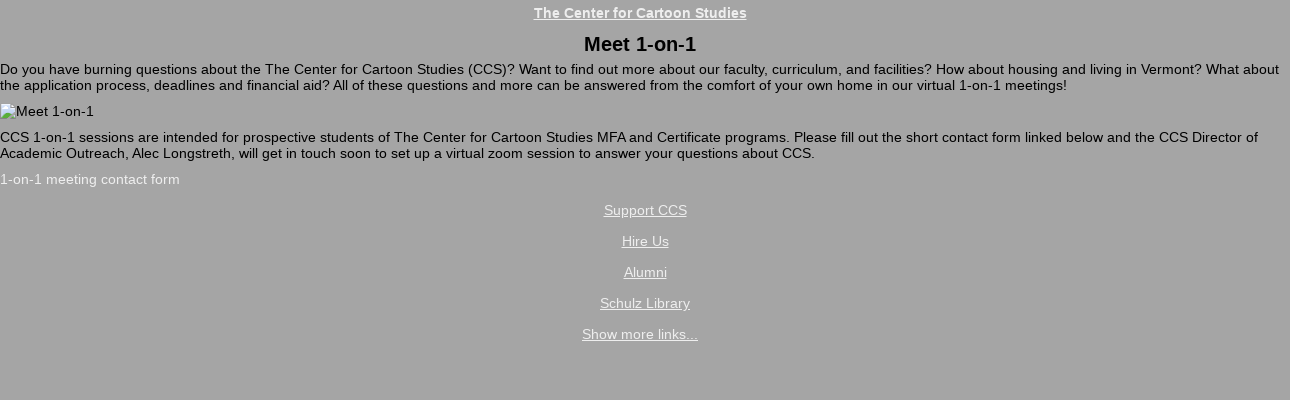

--- FILE ---
content_type: text/html; charset=UTF-8
request_url: https://m.cartoonstudies.org/templates/mobile/facade_transcoder_iframe.php?u=%2Fadmissions%2Fmeet1on1%2F%3Fimz_s%3Dcitoppbul6oqpmde1jv8svslo6&lang=en
body_size: 5475
content:
<!DOCTYPE html>
<html id="main-dotmobi">
  <head>
    <meta name="viewport" content="width=device-width">
     <style type="text/css">
      html#main-dotmobi input[type=button], html#main-dotmobi input[type=submit], html#main-dotmobi input[type=reset], html#main-dotmobi button {
          background: #eeeeee !important; color: #000000 !important;
      }
      html#main-dotmobi *:not(.gm-keepit):not(button):not(input) {color:#000000;background-color:#a5a5a5 !important;background:#a5a5a5 !important;}
      html#main-dotmobi a:not(.gm-keepit), html#main-dotmobi a *:not(.gm-keepit) {color:#eeeeee !important;}
      html#main-dotmobi, html#main-dotmobi *:not(.gm-keepit):not(h1):not(h2):not(h3):not(h4):not(h5):not(h6){
          font-family: "Arial", Arial, serif !important;
      }
      html#main-dotmobi input[type=button]:not(.gm-keepit), html#main-dotmobi input[type=submit]:not(.gm-keepit),
      html#main-dotmobi input[type=reset]:not(.gm-keepit), html#main-dotmobi button:not(.gm-keepit),
      h1, h2, h3, h4, h5, h6{
          font-family: "Arial", Arial, serif !important;;
      }

      
/*<![CDATA[*/
.wp-block-kadence-advancedbtn.kb-btns16559_f09daa-e6{gap:var(--global-kb-gap-xs, 0.5rem );}ul.menu .wp-block-kadence-advancedbtn .kb-btn16559_7c0cfa-99.kb-button{width:initial;}
/*# sourceURL=kadence_blocks_css-inline-css */
/*]]>*/

/*<![CDATA[*/
:root {--global-kb-font-size-sm:clamp(0.8rem, 0.73rem + 0.217vw, 0.9rem);--global-kb-font-size-md:clamp(1.1rem, 0.995rem + 0.326vw, 1.25rem);--global-kb-font-size-lg:clamp(1.75rem, 1.576rem + 0.543vw, 2rem);--global-kb-font-size-xl:clamp(2.25rem, 1.728rem + 1.63vw, 3rem);--global-kb-font-size-xxl:clamp(2.5rem, 1.456rem + 3.26vw, 4rem);--global-kb-font-size-xxxl:clamp(2.75rem, 0.489rem + 7.065vw, 6rem);}:root {--global-palette1: #3182CE;--global-palette2: #2B6CB0;--global-palette3: #1A202C;--global-palette4: #2D3748;--global-palette5: #4A5568;--global-palette6: #718096;--global-palette7: #EDF2F7;--global-palette8: #F7FAFC;--global-palette9: #ffffff;}
/*# sourceURL=kadence-blocks-global-variables-inline-css */
/*]]>*/

/*<![CDATA[*/
.wpv-sort-list-dropdown.wpv-sort-list-dropdown-style-default > span.wpv-sort-list,.wpv-sort-list-dropdown.wpv-sort-list-dropdown-style-default .wpv-sort-list-item {border-color: #cdcdcd;}.wpv-sort-list-dropdown.wpv-sort-list-dropdown-style-default .wpv-sort-list-item a {color: #444;background-color: #fff;}.wpv-sort-list-dropdown.wpv-sort-list-dropdown-style-default a:hover,.wpv-sort-list-dropdown.wpv-sort-list-dropdown-style-default a:focus {color: #000;background-color: #eee;}.wpv-sort-list-dropdown.wpv-sort-list-dropdown-style-default .wpv-sort-list-item.wpv-sort-list-current a {color: #000;background-color: #eee;}
.wpv-sort-list-dropdown.wpv-sort-list-dropdown-style-default > span.wpv-sort-list,.wpv-sort-list-dropdown.wpv-sort-list-dropdown-style-default .wpv-sort-list-item {border-color: #cdcdcd;}.wpv-sort-list-dropdown.wpv-sort-list-dropdown-style-default .wpv-sort-list-item a {color: #444;background-color: #fff;}.wpv-sort-list-dropdown.wpv-sort-list-dropdown-style-default a:hover,.wpv-sort-list-dropdown.wpv-sort-list-dropdown-style-default a:focus {color: #000;background-color: #eee;}.wpv-sort-list-dropdown.wpv-sort-list-dropdown-style-default .wpv-sort-list-item.wpv-sort-list-current a {color: #000;background-color: #eee;}.wpv-sort-list-dropdown.wpv-sort-list-dropdown-style-grey > span.wpv-sort-list,.wpv-sort-list-dropdown.wpv-sort-list-dropdown-style-grey .wpv-sort-list-item {border-color: #cdcdcd;}.wpv-sort-list-dropdown.wpv-sort-list-dropdown-style-grey .wpv-sort-list-item a {color: #444;background-color: #eeeeee;}.wpv-sort-list-dropdown.wpv-sort-list-dropdown-style-grey a:hover,.wpv-sort-list-dropdown.wpv-sort-list-dropdown-style-grey a:focus {color: #000;background-color: #e5e5e5;}.wpv-sort-list-dropdown.wpv-sort-list-dropdown-style-grey .wpv-sort-list-item.wpv-sort-list-current a {color: #000;background-color: #e5e5e5;}
.wpv-sort-list-dropdown.wpv-sort-list-dropdown-style-default > span.wpv-sort-list,.wpv-sort-list-dropdown.wpv-sort-list-dropdown-style-default .wpv-sort-list-item {border-color: #cdcdcd;}.wpv-sort-list-dropdown.wpv-sort-list-dropdown-style-default .wpv-sort-list-item a {color: #444;background-color: #fff;}.wpv-sort-list-dropdown.wpv-sort-list-dropdown-style-default a:hover,.wpv-sort-list-dropdown.wpv-sort-list-dropdown-style-default a:focus {color: #000;background-color: #eee;}.wpv-sort-list-dropdown.wpv-sort-list-dropdown-style-default .wpv-sort-list-item.wpv-sort-list-current a {color: #000;background-color: #eee;}.wpv-sort-list-dropdown.wpv-sort-list-dropdown-style-grey > span.wpv-sort-list,.wpv-sort-list-dropdown.wpv-sort-list-dropdown-style-grey .wpv-sort-list-item {border-color: #cdcdcd;}.wpv-sort-list-dropdown.wpv-sort-list-dropdown-style-grey .wpv-sort-list-item a {color: #444;background-color: #eeeeee;}.wpv-sort-list-dropdown.wpv-sort-list-dropdown-style-grey a:hover,.wpv-sort-list-dropdown.wpv-sort-list-dropdown-style-grey a:focus {color: #000;background-color: #e5e5e5;}.wpv-sort-list-dropdown.wpv-sort-list-dropdown-style-grey .wpv-sort-list-item.wpv-sort-list-current a {color: #000;background-color: #e5e5e5;}.wpv-sort-list-dropdown.wpv-sort-list-dropdown-style-blue > span.wpv-sort-list,.wpv-sort-list-dropdown.wpv-sort-list-dropdown-style-blue .wpv-sort-list-item {border-color: #0099cc;}.wpv-sort-list-dropdown.wpv-sort-list-dropdown-style-blue .wpv-sort-list-item a {color: #444;background-color: #cbddeb;}.wpv-sort-list-dropdown.wpv-sort-list-dropdown-style-blue a:hover,.wpv-sort-list-dropdown.wpv-sort-list-dropdown-style-blue a:focus {color: #000;background-color: #95bedd;}.wpv-sort-list-dropdown.wpv-sort-list-dropdown-style-blue .wpv-sort-list-item.wpv-sort-list-current a {color: #000;background-color: #95bedd;}
/*# sourceURL=view_editor_gutenberg_frontend_assets-inline-css */
/*]]>*/

/*<![CDATA[*/
/*! This file is auto-generated */
.wp-block-button__link{color:#fff;background-color:#32373c;border-radius:9999px;box-shadow:none;text-decoration:none;padding:calc(.667em + 2px) calc(1.333em + 2px);font-size:1.125em}.wp-block-file__button{background:#32373c;color:#fff;text-decoration:none}
/*# sourceURL=/wp-includes/css/classic-themes.min.css */
/*]]>*/

/*<![CDATA[*/
:root{--wp--preset--aspect-ratio--square: 1;--wp--preset--aspect-ratio--4-3: 4/3;--wp--preset--aspect-ratio--3-4: 3/4;--wp--preset--aspect-ratio--3-2: 3/2;--wp--preset--aspect-ratio--2-3: 2/3;--wp--preset--aspect-ratio--16-9: 16/9;--wp--preset--aspect-ratio--9-16: 9/16;--wp--preset--color--black: #000000;--wp--preset--color--cyan-bluish-gray: #abb8c3;--wp--preset--color--white: #ffffff;--wp--preset--color--pale-pink: #f78da7;--wp--preset--color--vivid-red: #cf2e2e;--wp--preset--color--luminous-vivid-orange: #ff6900;--wp--preset--color--luminous-vivid-amber: #fcb900;--wp--preset--color--light-green-cyan: #7bdcb5;--wp--preset--color--vivid-green-cyan: #00d084;--wp--preset--color--pale-cyan-blue: #8ed1fc;--wp--preset--color--vivid-cyan-blue: #0693e3;--wp--preset--color--vivid-purple: #9b51e0;--wp--preset--gradient--vivid-cyan-blue-to-vivid-purple: linear-gradient(135deg,rgb(6,147,227) 0%,rgb(155,81,224) 100%);--wp--preset--gradient--light-green-cyan-to-vivid-green-cyan: linear-gradient(135deg,rgb(122,220,180) 0%,rgb(0,208,130) 100%);--wp--preset--gradient--luminous-vivid-amber-to-luminous-vivid-orange: linear-gradient(135deg,rgb(252,185,0) 0%,rgb(255,105,0) 100%);--wp--preset--gradient--luminous-vivid-orange-to-vivid-red: linear-gradient(135deg,rgb(255,105,0) 0%,rgb(207,46,46) 100%);--wp--preset--gradient--very-light-gray-to-cyan-bluish-gray: linear-gradient(135deg,rgb(238,238,238) 0%,rgb(169,184,195) 100%);--wp--preset--gradient--cool-to-warm-spectrum: linear-gradient(135deg,rgb(74,234,220) 0%,rgb(151,120,209) 20%,rgb(207,42,186) 40%,rgb(238,44,130) 60%,rgb(251,105,98) 80%,rgb(254,248,76) 100%);--wp--preset--gradient--blush-light-purple: linear-gradient(135deg,rgb(255,206,236) 0%,rgb(152,150,240) 100%);--wp--preset--gradient--blush-bordeaux: linear-gradient(135deg,rgb(254,205,165) 0%,rgb(254,45,45) 50%,rgb(107,0,62) 100%);--wp--preset--gradient--luminous-dusk: linear-gradient(135deg,rgb(255,203,112) 0%,rgb(199,81,192) 50%,rgb(65,88,208) 100%);--wp--preset--gradient--pale-ocean: linear-gradient(135deg,rgb(255,245,203) 0%,rgb(182,227,212) 50%,rgb(51,167,181) 100%);--wp--preset--gradient--electric-grass: linear-gradient(135deg,rgb(202,248,128) 0%,rgb(113,206,126) 100%);--wp--preset--gradient--midnight: linear-gradient(135deg,rgb(2,3,129) 0%,rgb(40,116,252) 100%);--wp--preset--font-size--small: 13px;--wp--preset--font-size--medium: 20px;--wp--preset--font-size--large: 36px;--wp--preset--font-size--x-large: 42px;--wp--preset--spacing--20: 0.44rem;--wp--preset--spacing--30: 0.67rem;--wp--preset--spacing--40: 1rem;--wp--preset--spacing--50: 1.5rem;--wp--preset--spacing--60: 2.25rem;--wp--preset--spacing--70: 3.38rem;--wp--preset--spacing--80: 5.06rem;--wp--preset--shadow--natural: 6px 6px 9px rgba(0, 0, 0, 0.2);--wp--preset--shadow--deep: 12px 12px 50px rgba(0, 0, 0, 0.4);--wp--preset--shadow--sharp: 6px 6px 0px rgba(0, 0, 0, 0.2);--wp--preset--shadow--outlined: 6px 6px 0px -3px rgb(255, 255, 255), 6px 6px rgb(0, 0, 0);--wp--preset--shadow--crisp: 6px 6px 0px rgb(0, 0, 0);}:where(.is-layout-flex){gap: 0.5em;}:where(.is-layout-grid){gap: 0.5em;}body .is-layout-flex{display: flex;}.is-layout-flex{flex-wrap: wrap;align-items: center;}.is-layout-flex > :is(*, div){margin: 0;}body .is-layout-grid{display: grid;}.is-layout-grid > :is(*, div){margin: 0;}:where(.wp-block-columns.is-layout-flex){gap: 2em;}:where(.wp-block-columns.is-layout-grid){gap: 2em;}:where(.wp-block-post-template.is-layout-flex){gap: 1.25em;}:where(.wp-block-post-template.is-layout-grid){gap: 1.25em;}.has-black-color{color: var(--wp--preset--color--black) !important;}.has-cyan-bluish-gray-color{color: var(--wp--preset--color--cyan-bluish-gray) !important;}.has-white-color{color: var(--wp--preset--color--white) !important;}.has-pale-pink-color{color: var(--wp--preset--color--pale-pink) !important;}.has-vivid-red-color{color: var(--wp--preset--color--vivid-red) !important;}.has-luminous-vivid-orange-color{color: var(--wp--preset--color--luminous-vivid-orange) !important;}.has-luminous-vivid-amber-color{color: var(--wp--preset--color--luminous-vivid-amber) !important;}.has-light-green-cyan-color{color: var(--wp--preset--color--light-green-cyan) !important;}.has-vivid-green-cyan-color{color: var(--wp--preset--color--vivid-green-cyan) !important;}.has-pale-cyan-blue-color{color: var(--wp--preset--color--pale-cyan-blue) !important;}.has-vivid-cyan-blue-color{color: var(--wp--preset--color--vivid-cyan-blue) !important;}.has-vivid-purple-color{color: var(--wp--preset--color--vivid-purple) !important;}.has-black-background-color{background-color: var(--wp--preset--color--black) !important;}.has-cyan-bluish-gray-background-color{background-color: var(--wp--preset--color--cyan-bluish-gray) !important;}.has-white-background-color{background-color: var(--wp--preset--color--white) !important;}.has-pale-pink-background-color{background-color: var(--wp--preset--color--pale-pink) !important;}.has-vivid-red-background-color{background-color: var(--wp--preset--color--vivid-red) !important;}.has-luminous-vivid-orange-background-color{background-color: var(--wp--preset--color--luminous-vivid-orange) !important;}.has-luminous-vivid-amber-background-color{background-color: var(--wp--preset--color--luminous-vivid-amber) !important;}.has-light-green-cyan-background-color{background-color: var(--wp--preset--color--light-green-cyan) !important;}.has-vivid-green-cyan-background-color{background-color: var(--wp--preset--color--vivid-green-cyan) !important;}.has-pale-cyan-blue-background-color{background-color: var(--wp--preset--color--pale-cyan-blue) !important;}.has-vivid-cyan-blue-background-color{background-color: var(--wp--preset--color--vivid-cyan-blue) !important;}.has-vivid-purple-background-color{background-color: var(--wp--preset--color--vivid-purple) !important;}.has-black-border-color{border-color: var(--wp--preset--color--black) !important;}.has-cyan-bluish-gray-border-color{border-color: var(--wp--preset--color--cyan-bluish-gray) !important;}.has-white-border-color{border-color: var(--wp--preset--color--white) !important;}.has-pale-pink-border-color{border-color: var(--wp--preset--color--pale-pink) !important;}.has-vivid-red-border-color{border-color: var(--wp--preset--color--vivid-red) !important;}.has-luminous-vivid-orange-border-color{border-color: var(--wp--preset--color--luminous-vivid-orange) !important;}.has-luminous-vivid-amber-border-color{border-color: var(--wp--preset--color--luminous-vivid-amber) !important;}.has-light-green-cyan-border-color{border-color: var(--wp--preset--color--light-green-cyan) !important;}.has-vivid-green-cyan-border-color{border-color: var(--wp--preset--color--vivid-green-cyan) !important;}.has-pale-cyan-blue-border-color{border-color: var(--wp--preset--color--pale-cyan-blue) !important;}.has-vivid-cyan-blue-border-color{border-color: var(--wp--preset--color--vivid-cyan-blue) !important;}.has-vivid-purple-border-color{border-color: var(--wp--preset--color--vivid-purple) !important;}.has-vivid-cyan-blue-to-vivid-purple-gradient-background{background: var(--wp--preset--gradient--vivid-cyan-blue-to-vivid-purple) !important;}.has-light-green-cyan-to-vivid-green-cyan-gradient-background{background: var(--wp--preset--gradient--light-green-cyan-to-vivid-green-cyan) !important;}.has-luminous-vivid-amber-to-luminous-vivid-orange-gradient-background{background: var(--wp--preset--gradient--luminous-vivid-amber-to-luminous-vivid-orange) !important;}.has-luminous-vivid-orange-to-vivid-red-gradient-background{background: var(--wp--preset--gradient--luminous-vivid-orange-to-vivid-red) !important;}.has-very-light-gray-to-cyan-bluish-gray-gradient-background{background: var(--wp--preset--gradient--very-light-gray-to-cyan-bluish-gray) !important;}.has-cool-to-warm-spectrum-gradient-background{background: var(--wp--preset--gradient--cool-to-warm-spectrum) !important;}.has-blush-light-purple-gradient-background{background: var(--wp--preset--gradient--blush-light-purple) !important;}.has-blush-bordeaux-gradient-background{background: var(--wp--preset--gradient--blush-bordeaux) !important;}.has-luminous-dusk-gradient-background{background: var(--wp--preset--gradient--luminous-dusk) !important;}.has-pale-ocean-gradient-background{background: var(--wp--preset--gradient--pale-ocean) !important;}.has-electric-grass-gradient-background{background: var(--wp--preset--gradient--electric-grass) !important;}.has-midnight-gradient-background{background: var(--wp--preset--gradient--midnight) !important;}.has-small-font-size{font-size: var(--wp--preset--font-size--small) !important;}.has-medium-font-size{font-size: var(--wp--preset--font-size--medium) !important;}.has-large-font-size{font-size: var(--wp--preset--font-size--large) !important;}.has-x-large-font-size{font-size: var(--wp--preset--font-size--x-large) !important;}
/*# sourceURL=global-styles-inline-css */
/*]]>*/

/*<![CDATA[*/

        img.wp-smiley, img.emoji {
                display: inline !important;
                border: none !important;
                box-shadow: none !important;
                height: 1em !important;
                width: 1em !important;
                margin: 0 0.07em !important;
                vertical-align: -0.1em !important;
                background: none !important;
                padding: 0 !important;
        }
/*# sourceURL=wp-emoji-styles-inline-css */
/*]]>*/

/*<![CDATA[*/
img:is([sizes=auto i],[sizes^="auto," i]){contain-intrinsic-size:3000px 1500px}
/*# sourceURL=wp-img-auto-sizes-contain-inline-css */
/*]]>*/
                  html#main-dotmobi .bg-adjust-10 {
        background-color: #959595 !important;
      }
      html#main-dotmobi .bg-adjust-15 {
        background-color: #8c8c8c !important;
      }
    </style>
                  <link media="all" href="//du0xldifh78n8.cloudfront.net/css/451378/insta-restyle.min.css" type="text/css" rel="stylesheet">
         <link media="all" href="/imz_css.php?imz_img_url=https://www.cartoonstudies.org/wp-content/themes/ccs-2015/bootstrap/css/bootstrap.min.css" type="text/css" rel="stylesheet"><link media="all" href="/imz_css.php?imz_img_url=https://www.cartoonstudies.org/wp-content/themes/ccs-2015/style.css" type="text/css" rel="stylesheet"><link media="all" href="/imz_css.php?imz_img_url=https://fonts.googleapis.com/css?family=Raleway:400,700|Oswald:400,700|Walter Turncoat:400&display=swap" type="text/css" rel="stylesheet"><link media="all" href="/imz_css.php?imz_img_url=https://www.cartoonstudies.org/wp-content/plugins/instagram-feed/css/sbi-styles.min.css?ver=6.10.0" type="text/css" rel="stylesheet"><link media="all" href="/imz_css.php?imz_img_url=https://www.cartoonstudies.org/wp-includes/css/dist/block-library/style.min.css?ver=6.9" type="text/css" rel="stylesheet"><link media="all" href="/imz_css.php?imz_img_url=https://www.cartoonstudies.org/wp-includes/js/mediaelement/mediaelementplayer-legacy.min.css?ver=4.2.17" type="text/css" rel="stylesheet"><link media="all" href="/imz_css.php?imz_img_url=https://www.cartoonstudies.org/wp-includes/js/mediaelement/wp-mediaelement.min.css?ver=6.9" type="text/css" rel="stylesheet"><link media="all" href="/imz_css.php?imz_img_url=https://www.cartoonstudies.org/wp-content/plugins/wp-views/public/css/views-frontend.css?ver=3.6.21" type="text/css" rel="stylesheet"><link media="all" href="/imz_css.php?imz_img_url=https://www.cartoonstudies.org/wp-content/plugins/meteor-slides/css/meteor-slides.css?ver=1.0" type="text/css" rel="stylesheet"><link media="all" href="/imz_css.php?imz_img_url=https://www.cartoonstudies.org/wp-content/plugins/wp-views/vendor/toolset/toolset-common/res/css/toolset-common.css?ver=4.5.0" type="text/css" rel="stylesheet"><link media="all" href="/imz_css.php?imz_img_url=https://www.cartoonstudies.org/wp-content/plugins/kadence-blocks/dist/style-blocks-advancedbtn.css?ver=3.5.29" type="text/css" rel="stylesheet"><link media="all" href="/imz_css.php?imz_img_url=https://www.cartoonstudies.org/wp-content/plugins/wp-featherlight/css/wp-featherlight.min.css?ver=1.3.4" type="text/css" rel="stylesheet"><link media="all" href="/imz_css.php?imz_img_url=https://www.cartoonstudies.org/wp-content/plugins/special-post-properties/widget_featured_posts/featured-posts-widget.css" type="text/css" rel="stylesheet"><link media="all" href="/imz_css.php?imz_img_url=https://www.cartoonstudies.org/wp-content/plugins/special-post-properties/widget_gallery_posts/gallery-posts-widget.css" type="text/css" rel="stylesheet"><link media="all" href="/imz_css.php?imz_img_url=https://www.cartoonstudies.org/wp-content/plugins/special-post-properties/widget_random_images/random-images-widget.css" type="text/css" rel="stylesheet"><link media="all" href="/imz_css.php?imz_img_url=https://www.cartoonstudies.org/wp-content/plugins/special-post-properties/widget_portfolio_items/portfolio-items-widget.css" type="text/css" rel="stylesheet"><script type="text/javascript" src="//du0xldifh78n8.cloudfront.net/src/YnJpc3RvdyZ0cmFuc2NvZGVyJnY9NDUxMzc4"  defer></script>  </head>
  <body>
  <div class="container">
<div class="row">
<div class="col-md-10 col-md-offset-1 col-lg-10 col-lg-offset-1 hidden-xs">
<h1 id="masthead"><a href="/site/?imz_s=qs2rgf29vne63eltk2svohktq0">The Center for Cartoon Studies</a></h1>
</div>
</div>
</div>
<div class="container-fluid">
<div class="container">
<div class="post" id="post-16559">
<div class="entry">
<h1 class="text-center padding-bottom-M rule-bottom">Meet 1-on-1</h1>
<p class="lead">Do you have burning questions about the The Center for Cartoon Studies (CCS)? Want to find out more about our faculty, curriculum, and facilities? How about housing and living in Vermont? What about the application process, deadlines and financial aid? All of these questions and more can be answered from the comfort of your own home in our virtual 1-on-1 meetings!</p>
<p><img fetchpriority="high" decoding="async" class="aligncenter size-full wp-image-20722" src="/i/https%3A%2F%2Fwww.cartoonstudies.org%2Fwp-content%2Fuploads%2F2019%2F10%2FMeet_1-on-1-WebBanner.jpg" alt="Meet 1-on-1" srcset="https://www.cartoonstudies.org/wp-content/uploads/2019/10/Meet_1-on-1-WebBanner.jpg 1024w, https://www.cartoonstudies.org/wp-content/uploads/2019/10/Meet_1-on-1-WebBanner-300x102.jpg 300w, https://www.cartoonstudies.org/wp-content/uploads/2019/10/Meet_1-on-1-WebBanner-768x261.jpg 768w, https://www.cartoonstudies.org/wp-content/uploads/2019/10/Meet_1-on-1-WebBanner-250x85.jpg 250w" sizes="(max-width: 1024px) 100vw, 1024px" /></p>
<p>CCS 1-on-1 sessions are intended for prospective students of The Center for Cartoon Studies MFA and Certificate programs. Please fill out the short contact form linked below and the CCS Director of Academic Outreach, Alec Longstreth, will get in touch soon to set up a virtual zoom session to answer your questions about CCS.</p>
<div class="wp-block-kadence-advancedbtn kb-buttons-wrap kb-btns16559_f09daa-e6"><a class="kb-button kt-button button kb-btn16559_7c0cfa-99 kt-btn-size-large kt-btn-width-type-auto kb-btn-global-inherit kt-btn-has-text-true kt-btn-has-svg-false wp-block-button__link wp-block-kadence-singlebtn" href="https://forms.gle/Rv9EwiapvEGbJz9p9"><span class="kt-btn-inner-text">1-on-1 meeting contact form</span></a></div>
</div>
</div>
</div>
</div>
        <ul id="footer-nav">
              <li>
          <a class="bg-adjust-10" href="/site/support-ccs/?imz_s=qs2rgf29vne63eltk2svohktq0">Support CCS</a>
        </li>
              <li>
          <a class="bg-adjust-10" href="/site/css-studio/?imz_s=qs2rgf29vne63eltk2svohktq0">Hire Us</a>
        </li>
              <li>
          <a class="bg-adjust-10" href="/site/alumni/?imz_s=qs2rgf29vne63eltk2svohktq0">Alumni</a>
        </li>
              <li>
          <a class="bg-adjust-10" href="/site/schulz-library/?imz_s=qs2rgf29vne63eltk2svohktq0">Schulz Library</a>
        </li>
          </ul>

        <ul id="footer-nav-hidden">
      <li class='more'><a href="#footer-nav" id="show-hidden-footer-nav">Show more links...</a></li>
              <li>
          <a class="bg-adjust-10" href="/site/contact/contact/?imz_s=qs2rgf29vne63eltk2svohktq0">Contact Us</a>
        </li>
              <li>
          <a class="bg-adjust-10" href="https://appliedcartooning.org/">Applied Cartooning Lab</a>
        </li>
              <li>
          <a class="bg-adjust-10" href="http://www.facebook.com/cartoonstudies">Facebook</a>
        </li>
              <li>
          <a class="bg-adjust-10" href="http://twitter.com/cartoonstudies">Twitter</a>
        </li>
              <li>
          <a class="bg-adjust-10" href="http://centerforcartoonstudies.tumblr.com/">Tumblr</a>
        </li>
              <li>
          <a class="bg-adjust-10" href="http://instagram.com/cartoonstudies">Instagram</a>
        </li>
              <li>
          <a class="bg-adjust-10" href="/site/programs/?imz_s=qs2rgf29vne63eltk2svohktq0">MFA & Certficates</a>
        </li>
              <li>
          <a class="bg-adjust-10" href="/site/workshops-info/?imz_s=qs2rgf29vne63eltk2svohktq0">Workshops</a>
        </li>
              <li>
          <a class="bg-adjust-10" href="/site/faculty-and-staff/?imz_s=qs2rgf29vne63eltk2svohktq0">CCS Faculty and Staff</a>
        </li>
              <li>
          <a class="bg-adjust-10" href="/site/index.php/programs/ccs-fellowship-program/?imz_s=qs2rgf29vne63eltk2svohktq0">Fellowship Programs</a>
        </li>
              <li>
          <a class="bg-adjust-10" href="/site/programs/academic-outreach/?imz_s=qs2rgf29vne63eltk2svohktq0">Academic Outreach</a>
        </li>
              <li>
          <a class="bg-adjust-10" href="/site/programs/academic-calendar/?imz_s=qs2rgf29vne63eltk2svohktq0">Academic Calendar</a>
        </li>
              <li>
          <a class="bg-adjust-10" href="/site/about/?imz_s=qs2rgf29vne63eltk2svohktq0">About CCS Overview</a>
        </li>
              <li>
          <a class="bg-adjust-10" href="/site/contact/?imz_s=qs2rgf29vne63eltk2svohktq0">White River Junction, Vermont</a>
        </li>
              <li>
          <a class="bg-adjust-10" href="/site/media-press-releases/?imz_s=qs2rgf29vne63eltk2svohktq0">Press Releases & Images</a>
        </li>
              <li>
          <a class="bg-adjust-10" href="/site/about/request-for-proposal-rfp-for-construction-management-services/?imz_s=qs2rgf29vne63eltk2svohktq0">Request for Proposal (RFP) for Construction Management Services</a>
        </li>
              <li>
          <a class="bg-adjust-10" href="/site/admissions/?imz_s=qs2rgf29vne63eltk2svohktq0">Admissions</a>
        </li>
              <li>
          <a class="bg-adjust-10" href="/site/admissions/international-student-admissions/?imz_s=qs2rgf29vne63eltk2svohktq0">International Students</a>
        </li>
              <li>
          <a class="bg-adjust-10" href="/site/admissions/admissions-events/?imz_s=qs2rgf29vne63eltk2svohktq0">Admissions Events</a>
        </li>
              <li>
          <a class="bg-adjust-10" href="/site/admissions/meet1on1/?imz_s=qs2rgf29vne63eltk2svohktq0">Meet 1-on-1</a>
        </li>
              <li>
          <a class="bg-adjust-10" href="/site/admissions/apply-to-ccs/?imz_s=qs2rgf29vne63eltk2svohktq0">Apply to CCS</a>
        </li>
              <li>
          <a class="bg-adjust-10" href="/site/admissions/visit-ccs/?imz_s=qs2rgf29vne63eltk2svohktq0">Visit CCS</a>
        </li>
              <li>
          <a class="bg-adjust-10" href="/site/admissions/housing/?imz_s=qs2rgf29vne63eltk2svohktq0">Housing</a>
        </li>
              <li>
          <a class="bg-adjust-10" href="/site/admissions/tuition/?imz_s=qs2rgf29vne63eltk2svohktq0">Tuition</a>
        </li>
              <li>
          <a class="bg-adjust-10" href="/site/admissions/faqs/?imz_s=qs2rgf29vne63eltk2svohktq0">FAQs</a>
        </li>
              <li>
          <a class="bg-adjust-10" href="/site/admissions/who-attends-ccs/?imz_s=qs2rgf29vne63eltk2svohktq0">Who Attends CCS?</a>
        </li>
              <li>
          <a class="bg-adjust-10" href="/site/admissions/application-checklist/?imz_s=qs2rgf29vne63eltk2svohktq0">Application Checklist</a>
        </li>
          </ul>

    <script type="text/javascript">
      (function (d) {
        document.getElementById('show-hidden-footer-nav').addEventListener('click', function (e) {
          var hiddenNav = document.getElementById('footer-nav-hidden'),
            visibleNav = document.getElementById('footer-nav'),
            els = hiddenNav.getElementsByTagName('li');
          e.preventDefault();
          e.target.parentNode.parentNode.removeChild(e.target.parentNode); // remove more link
                                        while (els.length > 0) {
                                            visibleNav.appendChild(els[0]);
                                        }
          hiddenNav.parentNode.removeChild(hiddenNav); // remove hidden links list
          d.GM.Observer.fireEvent('resize', {}, window.parent.document.getElementById('transc'));
        });
      })(document);

    </script>
  
  
  
  
  </body>
</html>
<script>
    var links = document.querySelectorAll('a'), i, r;
    r = new RegExp(window.location.host + "/([a-z]{2}/)?site", "i");
    for (i = 0; i < links.length; i++) {
        if (links[i].href.indexOf(window.location.host) != -1) {
            // Set target to _parent if href doesn't start with #
            if (links[i].href.indexOf('#') != 0) {
                links[i].target = "_parent";
            } else {
                if (r.test(links[i].href.split('#').shift())) {
                    links[i].target = "_self";
                }
            }
        } else {
            links[i].target = "_blank";
        }
    }
    </script>


--- FILE ---
content_type: text/html; charset=UTF-8
request_url: https://m.cartoonstudies.org/imz_css.php?imz_img_url=https://www.cartoonstudies.org/wp-content/themes/ccs-2015/bootstrap/css/bootstrap.min.css
body_size: 603
content:
<!DOCTYPE html>
<html lang="en">
<head>
    <meta charset="UTF-8">
    <title>m.cartoonstudies.org</title>
    <style type="text/css">
        * {
            margin: 0;
            padding: 0;
            font-family: "Lucida Grande", Helvetica, Arial,Verdana, sans-serif;
        }
        body {
            background: #373737;
            position: absolute;
            top: 0;
            left: 0;
            width: 100%;
            height: 100%;
        }
        .center {
            height: 100%;
            width: 100%;
            display: table;
            max-width: 412px;
            margin: 0 auto;
        }
        .message {
            vertical-align: middle;
            width: 100%;
            display: table-cell;
            text-align: center;
        }
        .message .top {
            color: white;
            background: #C83131;
            height: 170px;
            padding: 48px 20px 24px 20px;
        }
        .message .bottom {
            color: #373737;
            background: white;
            height: 170px;
            padding: 40px 46px;
        }
        h1 {
            text-transform: uppercase;
            font-size: 22px;
            font-weight: normal;
            margin-top: 30px;
        }
        .strong {
            font-weight: bold;
        }
        p {
            font-size: 15px;
            margin-top: 23px;
            margin-bottom: 41px;
            line-height: 21px;
        }
    </style>
</head>
<body>
    <div class="center">
        <div class="message">
            <div class="top">
                <img src="/img/warning-icon.png" width="84" height="80" alt="Site suspended" />
                <h1>This website has been suspended.</h1>
            </div>
            <div class="bottom">
                <p class="strong">
                    If you are the owner of this site please contact your provider to have it <nobr>re-activated</nobr> now.
                </p>
                <p>
                    If you are a visitor, please come back later.
                </p>
            </div>
        </div>
    </div>
</body>
</html>

--- FILE ---
content_type: text/html; charset=UTF-8
request_url: https://m.cartoonstudies.org/imz_css.php?imz_img_url=https://www.cartoonstudies.org/wp-content/plugins/special-post-properties/widget_portfolio_items/portfolio-items-widget.css
body_size: 602
content:
<!DOCTYPE html>
<html lang="en">
<head>
    <meta charset="UTF-8">
    <title>m.cartoonstudies.org</title>
    <style type="text/css">
        * {
            margin: 0;
            padding: 0;
            font-family: "Lucida Grande", Helvetica, Arial,Verdana, sans-serif;
        }
        body {
            background: #373737;
            position: absolute;
            top: 0;
            left: 0;
            width: 100%;
            height: 100%;
        }
        .center {
            height: 100%;
            width: 100%;
            display: table;
            max-width: 412px;
            margin: 0 auto;
        }
        .message {
            vertical-align: middle;
            width: 100%;
            display: table-cell;
            text-align: center;
        }
        .message .top {
            color: white;
            background: #C83131;
            height: 170px;
            padding: 48px 20px 24px 20px;
        }
        .message .bottom {
            color: #373737;
            background: white;
            height: 170px;
            padding: 40px 46px;
        }
        h1 {
            text-transform: uppercase;
            font-size: 22px;
            font-weight: normal;
            margin-top: 30px;
        }
        .strong {
            font-weight: bold;
        }
        p {
            font-size: 15px;
            margin-top: 23px;
            margin-bottom: 41px;
            line-height: 21px;
        }
    </style>
</head>
<body>
    <div class="center">
        <div class="message">
            <div class="top">
                <img src="/img/warning-icon.png" width="84" height="80" alt="Site suspended" />
                <h1>This website has been suspended.</h1>
            </div>
            <div class="bottom">
                <p class="strong">
                    If you are the owner of this site please contact your provider to have it <nobr>re-activated</nobr> now.
                </p>
                <p>
                    If you are a visitor, please come back later.
                </p>
            </div>
        </div>
    </div>
</body>
</html>